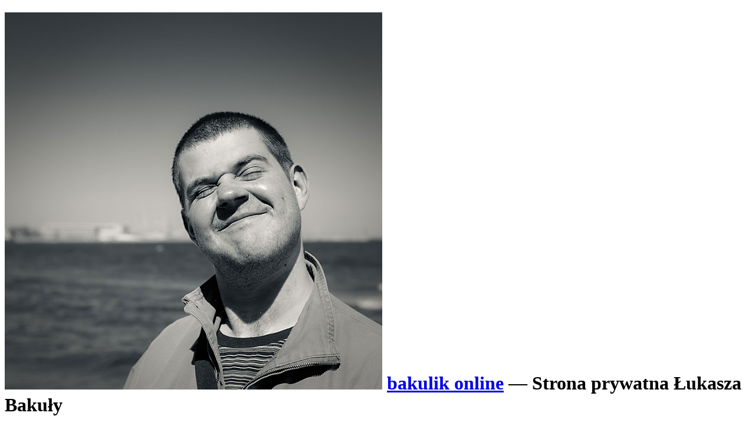

--- FILE ---
content_type: text/html; charset=UTF-8
request_url: https://bakulik.pl/teksty/kabaret/urokliwe-miasteczko/
body_size: 3354
content:
<!doctype html>
<html lang="pl" xml:lang="pl" xmlns:og="http://opengraphprotocol.org/schema/" xmlns:fb="http://www.facebook.com/2008/fbml" xmlns:addthis="http://www.addthis.com/help/api-spec">
<base href="http://bakulik.pl/">
<meta charset="utf-8">
<title>Teksty. Kabaret: Urokliwe miasteczko – Łukasz Bakuła</title>
<link href="http://bakulik.pl/" rel="index" type="text/html">
<meta content="Mój tekst pt. „Urokliwe miasteczko”, 2001." name="description">
<meta content="Łukasz, Bakuła, teksty, Kabaret, Urokliwe, miasteczko" name="keywords">
<link href="http://layout.bakulik.pl/favicon.ico" rel="shortcut icon" type="image/x-icon">
<link href="http://layout.bakulik.pl/bakulik.css" rel="stylesheet" type="text/css" title="bakulikowy">
<link href="http://js.bakulik.kei.pl/fancybox/jquery.fancybox-1.3.4.css" rel="stylesheet" type="text/css" media="screen">
<meta content="index, follow, NOODP" name="robots">
<meta content="Łukasz Bakuła" name="author">
<!-- Open Graph -->
<meta content="article" property="og:type">
<meta content="http://bakulik.pl/teksty/kabaret/urokliwe-miasteczko/" property="og:url">
<meta content="Kabaret: Urokliwe miasteczko" property="og:title">
<meta content="Mój tekst pt. „Urokliwe miasteczko”, 2001." property="og:description">
<meta content="http://media.bakulik.pl/kalamarz.jpg" property="og:image">
<meta content="bakulik online" property="og:site_name">
<meta content="191924074165038" property="fb:page_id">
<meta content="100000462317252" property="fb:admins">
<!-- Open Graph -->
<link href="http://www.bakulik.com.pl/" rel="made" type="text/html">
<link href="http://bakulik.pl/teksty/kabaret/urokliwe-miasteczko/" rel="canonical">
<link href="http://bakulik.pl/feed/" rel="alternate" type="application/atom+xml" title="Kanał aktualności w formacie Atom 1.0">
<link href="http://bakulik.pl/feed/?rss" rel="alternate" type="application/rss+xml" title="Kanał aktualności w formacie RSS 2.0">
<script src="http://js.bakulik.kei.pl/ff-fout.js"></script>
<!--[if lt IE 7]>
<script src="http://js.bakulik.kei.pl/ie7/ie7.js">IE7_PNG_SUFFIX=".png";</script>
<script src="http://js.bakulik.kei.pl/ie7/ie7-squish.js"></script>
<![endif]-->
<body>
<div id=top>
<h1><img src="http://media.bakulik.pl/bakulik.jpg" alt="bakulik"> <a href="http://bakulik.pl/" id=main title="Strona prywatna Łukasza Bakuły">bakulik online</a> — Strona prywatna Łukasza Bakuły</h1>
<a href="/teksty/kabaret/urokliwe-miasteczko/#content" id=skipper>przejdź do treści</a>
<h2>Działy</h2>
<ul id=menu>
<li class=menu-item><a href="notatnik/" class="menu-link">Notatnik</a></li>
<li class=menu-item><a href="zdjecia/" class="menu-link">Zdjęcia</a></li>
<li class=menu-item><a href="teksty/" class="menu-link current">Teksty</a></li>
<li class=menu-item><a href="informacje/" class="menu-link">Informacje</a></li>
<li class=menu-item><a href="polecam/" class="menu-link">Polecam</a></li>
<li class=menu-item><a href="kontakt/" class="menu-link">Kontakt</a></li>
</ul>
<h2>Teksty</h2>
<div id=content>
<h3>Kabaret</h3>
<h4>Urokliwe miasteczko</h4>
<p><b>Osoby:</b> Reporter, Turystka, Turysta 1, Turysta 2</p><p><span class=dida>(rzecz się dzieje na zabytkowym ryneczku zabytkowego miasteczka)</span></p><p><b>Reporter:</b> <span class=dida>(do kamery)</span> Wraz z nadejściem lata rozpoczęły się wakacje. Nastała pora urlopów. Do naszego miasta z każdym rokiem przybywa coraz więcej turystów. Jesteśmy na rynku. Zapytajmy kilkoro z nich, jak im się u nas podoba. <span class=dida>(podchodzi do turysty)</span> Przepraszam pana, miejscowa telewizja. Jak się panu podoba nasze miasteczko?<br><b>Turysta 1:</b> Bardzo mi się podoba. Przepiękne zabytki. Jestem tu pierwszy raz i myślę, że w przyszłości jeszcze tu przyjadę.<br><b>Reporter:</b> Cieszę się bardzo. A pani, co pani sądzi o naszym miasteczku?<br><b>Turystka:</b> Ja też jestem oczarowana jego urokiem. Zwłaszcza tymi wspaniałymi chodnikami. Słyszałam, co mówił ten pan, ja powiem więcej – będę tu przyjeżdżać co rok!<br><b>Reporter:</b> Ooo! To rewelacyjnie! A pan?<br><b>Turysta 2:</b> A ja stąd nie wyjadę.<br><b>Reporter:</b> Tak jest pan zafascynowany pięknem naszego miasteczka, że postanowił pan tu zamieszkać na stałe?<br><b>Turysta 2:</b> Nie. Po prostu ktoś mi podpieprzył samochód.</p><p><span class=dida>(wszyscy turyści wybiegają, by sprawdzić czy ich auta jeszcze stoją; Turysta 2 wychodzi smętny)</span></p><p><b>Reporter:</b> <span class=dida>(zaskoczony, do kamery)</span> W naszym miasteczku… każdy znajdzie… coś dla siebie…</p>
<p class=finished>2001</p>
<p class=navi>Następny: <a href="teksty/kabaret/robin-hood/">Robin Hood</a></p>
<p class=navi>Poprzedni: <a href="teksty/kabaret/bajka-o-zielonym-kapturku/">Bajka o Zielonym Kapturku</a></p>
<p class=navi>Wróć do <a href="teksty/kabaret/">listy tekstów</a>.</p>
</div>
<h2>Komentarze</h2>
<div id=comments>
<div class="addthis_toolbox addthis_default_style"><a class="addthis_counter addthis_pill_style" href="http://www.addthis.com/bookmark.php?v=250&amp;username=bakulik"></a></div> <g:plusone size="medium"></g:plusone> <fb:like show_faces="false" width="375"></fb:like>
<p id=commenu>Brak komentarzy <a href="/teksty/kabaret/urokliwe-miasteczko/#add-comment" class=commlink>Dodaj komentarz</a></p>
<form id=add-comment method=post action="komentarz/">
<fieldset id=commset>
<legend id=commlegend>Twój komentarz</legend>
<p><input type=hidden name=dodaj value=tak><input type=hidden name=strona value="teksty_kabaret_urokliwe-miasteczko"><label class=commlabel title="Wymagane"><span class=opis>Imię *</span> <input type=text name=imie id=imie value=""></label> <label class=commlabel title="Wymagany, nie zostanie opublikowany"><span class=opis>E-mail *</span> <input type=text name=adres id=adres value=""></label> <label class=commlabel title="Opcjonalnie"><span class=opis>Strona WWW</span> <input type=text name=url id=url value="" /></label></p>
<p><label class=commlabel title="Wymagany"><span class=opis>Komentarz *</span> <textarea name=komentarz id=komentarz cols=60 rows=5></textarea></label></p>
<p><label class=commlabel title="Sprawdzam, czy nie jesteś robotem…">Jaki mamy dziś dzień? * <input type=text name=kapcza id=kapcza value="" placeholder="np. poniedziałek"></label></p>
</fieldset>
<p><input type=reset value=Wyczyść> <input type=submit value=Dodaj></p>
</form>
</div>
</div>
<div id=bottom>
<div id=foot>
<a href="/teksty/kabaret/urokliwe-miasteczko/#top" id=return title="Powrót na górę strony">Na górę</a>
<a href="http://bykom-stop.avx.pl/" id=byki title="BYKOM-STOP! - Poprawna pisownia i ortografia w Internecie">Bykom stop!</a>
<a href="http://bakulik.pl/feed/" id=feed title="Kanał aktualności w formacie Atom">Kanał aktualności</a>
<p id=copy><img src="http://media.bakulik.pl/cc.png" width=80 height=15 alt="CC BY-NC-SA 3.0 PL" title="Ceative Commons Uznanie autorstwa–Użycie niekomercyjne–Na tych samych warunkach 3.0 Polska"> Pewne prawa zastrzeżone na rzecz Łukasza Bakuły. <a href="informacje/#prawa-autorskie">Więcej informacji o licencji</a>. <a href="http://www.mywot.com/pl/scorecard/bakulik.pl" id=wot>Web of Trust</a> <img src="http://cdn-aws.mywot.net/sites/all/images/fusion/16_16/plain/new_trusted.png" width=16 height=16 alt="Doskonała reputacja" title="Doskonała reputacja"></p>
</div>
</div>
<script src="http://js.bakulik.kei.pl/jquery-1.4.4.min.js"></script>
<script src="http://js.bakulik.kei.pl/jquery-fonteffect-1.0.0.min.js"></script>
<script src="http://js.bakulik.kei.pl/jquery.scrollTo-min.js"></script>
<script src="http://js.bakulik.kei.pl/jquery.fancybox-1.3.4.pack.js"></script>
<script src="http://js.bakulik.kei.pl/jquery.easing-1.3.pack.js"></script>
<script src="http://js.bakulik.kei.pl/jquery.mousewheel-3.0.4.pack.js"></script>
<script src="http://js.bakulik.kei.pl/jquery.tooltip.pack.js"></script>
<script src="http://js.bakulik.kei.pl/jquery.prettydate.js"></script>
<!--<script src="http://js.bakulik.kei.pl/jquery.validate.pack.js"></script>-->
<script src="http://ajax.microsoft.com/ajax/jquery.validate/1.7/jquery.validate.pack.js"></script>
<script src="http://layout.bakulik.pl/bakulik.js"></script>
<script>var addthis_config = {"data_track_clickback":true,"ui_click":true};</script>
<script src="http://s7.addthis.com/js/250/addthis_widget.js#username=bakulik"></script>
<script src="http://connect.facebook.net/pl_PL/all.js#xfbml=1"></script>
<script src="https://apis.google.com/js/plusone.js">{lang:'pl'}</script>
<!-- Piwik -->
<script type="text/javascript">
var pkBaseURL = (("https:" == document.location.protocol) ? "https://wizyty.bakulik.kei.pl/" : "http://wizyty.bakulik.kei.pl/");
document.write(unescape("%3Cscript src='" + pkBaseURL + "piwik.js' type='text/javascript'%3E%3C/script%3E"));
</script><script type="text/javascript">
try {
var piwikTracker = Piwik.getTracker(pkBaseURL + "piwik.php", 4);
piwikTracker.trackPageView();
piwikTracker.enableLinkTracking();
} catch( err ) {}
</script><noscript><p><img src="http://wizyty.bakulik.kei.pl/piwik.php?idsite=4" style="border:0" alt="" /></p></noscript>
<!-- End Piwik Tracking Tag -->
<!-- 485144 + 259621 = 744765 -->

--- FILE ---
content_type: text/html; charset=utf-8
request_url: https://accounts.google.com/o/oauth2/postmessageRelay?parent=https%3A%2F%2Fbakulik.pl&jsh=m%3B%2F_%2Fscs%2Fabc-static%2F_%2Fjs%2Fk%3Dgapi.lb.en.2kN9-TZiXrM.O%2Fd%3D1%2Frs%3DAHpOoo_B4hu0FeWRuWHfxnZ3V0WubwN7Qw%2Fm%3D__features__
body_size: 159
content:
<!DOCTYPE html><html><head><title></title><meta http-equiv="content-type" content="text/html; charset=utf-8"><meta http-equiv="X-UA-Compatible" content="IE=edge"><meta name="viewport" content="width=device-width, initial-scale=1, minimum-scale=1, maximum-scale=1, user-scalable=0"><script src='https://ssl.gstatic.com/accounts/o/2580342461-postmessagerelay.js' nonce="r_xZRlop_s5Ow_OvHmtsJA"></script></head><body><script type="text/javascript" src="https://apis.google.com/js/rpc:shindig_random.js?onload=init" nonce="r_xZRlop_s5Ow_OvHmtsJA"></script></body></html>